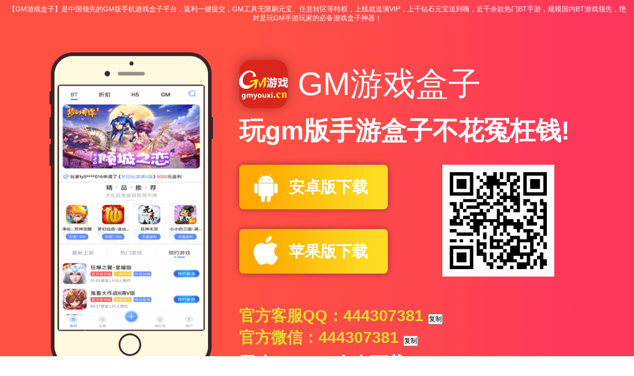

--- FILE ---
content_type: text/html
request_url: http://www.gmyouxi.cn/
body_size: 5135
content:
<!DOCTYPE html>
<html lang="en">
<head>
<meta charset="UTF-8">
<meta name="viewport" content="width=device-width, initial-scale=1.0, maximum-scale=1.0, minimum-scale=1.0, user-scalable=no" />
<title>GM游戏平台_gmyouxi.cn_玩gm版手游盒子不花冤枉钱！</title>
<meta name="keywords" content="gm游戏,gm手游,游戏平台,手游盒子,gm手游盒子" />
<meta name="description" content="【GM游戏盒子】是中国领先的GM版手机游戏盒子平台，返利一键提交，GM工具无限刷元宝、任意转区等特权，上线就送满VIP，上千钻石元宝送到嗨，近千余款热门BT手游，规模国内BT游戏领先，绝对是玩GM手游玩家的必备游戏盒子神器！" />
<meta http-equiv="X-UA-Compatible" content="ie=edge">
<script src="static/js/flexible.js"></script>
<script src="static/js/jquery.min.js"></script>
<script src="static/js/jquery.qrcode.min.js"></script>
</head>
<style type="text/css">
body,div,h1,p,dl,dt,dd,ul,ol,li{margin: 0;padding: 0;}
ul,ol,li{list-style: none;}
a,a:hover{text-decoration: none;}
img{border: 0;}
body{background-image: url(static/images/bg.png);background-repeat: no-repeat;background-size: 100% 100%;background-position: top center;min-width: 1200px;}
.container{position: relative;}
header{min-width: 1080px;width: 1080px;margin: 0px auto;padding-top: 60px;}
.header-left{width: 330px;display: inline-block;margin-right: 50px;vertical-align: top;}
.header-left img{width: 100%;height: auto;}
.header-right{padding-top: 15px;width: 694px;display: inline-block;position: relative;z-index: 1;}

.header-right .title{
display: flex;
display: -webkit-flex;
display: -moz-flex;
display: -ms-flex;
align-items: center;
-webkit-align-items: center;
-moz-align-items: center;
-ms-align-items: center;
}

.header-right .logo-wrap{
background-image: url(static/images/logo.png);
width: 98px;
height: 98px;
border-radius: 24px;
overflow: hidden;
background-repeat: no-repeat;
background-size: 110% auto;
background-position: center;
display: inline-block;
box-shadow: -1px -1px 24px rgba(0, 0, 0, 0.34);
-webkit-box-shadow: -1px -1px 24px rgba(0, 0, 0, 0.34);
-moz-box-shadow: -1px -1px 24px rgba(0, 0, 0, 0.34);
-ms-box-shadow: -1px -1px 24px rgba(0, 0, 0, 0.34);
}

.header-right h1{
color: #fff;
font-size: 66px;
display: inline-block;
margin-left: 20px;
flex: 1;
-webkit-flex: 1;
-moz-flex: 1;
-ms-flex: 1;
overflow: hidden;
overflow: hidden;
white-space: nowrap;
text-overflow: ellipsis;
}
.title-des{
color: #fff;
font-size: 52px;
font-weight: 700;
line-height: 90px;
}

.header-middle{
padding: 24px 0;
display: flex;
display: -webkit-flex;
display: -moz-flex;
display: -ms-flex;
}

.gmn-wrap{
display: inline-block;
margin-right: 110px;
width: 300px;
}

.gmn-wrap a{
display: inline-block;
}

.gmn-wrap a:hover{
text-decoration: none;
cursor: pointer;
}

.gmn-wrap .gmn{
width: 300px;
height: 90px;
background-size: cover;
background-repeat: no-repeat;
background-position: center;
color: #fff;
font-size: 32px;
font-weight: 700;
line-height: 90px;
text-indent: 100px;
border-radius: 8px;
-webkit-border-radius: 8px;
-moz-border-radius: 8px;
-ms-border-radius: 8px;
box-shadow: 0px 0px 13px rgba(0, 0, 0, 0.38);
-webkit-box-shadow: 0px 0px 13px rgba(0, 0, 0, 0.38);
-moz-box-shadow: 0px 0px 13px rgba(0, 0, 0, 0.38);
-ms-box-shadow: 0px 0px 13px rgba(0, 0, 0, 0.38);
}

.gmn-wrap .gmn1{
background-image: url('static/images/ios_unsel.png');
margin-bottom: 40px;
}

.gmn-wrap .gmn2{
background-image: url('static/images/and_unsel.png');
margin-bottom: 40px;
}

.gmn-wrap .gmn3{
background-image: url(static/images/top-up.png);
}
.code{
display: inline-block;
width: 226px;
height: 226px;
}

#qrcode{
width: 100%;
height: 100%;
}

#qrcode canvas{
box-sizing: border-box;
width: 100%;
height: 100%;
border: 15px solid #fff;
}
.qq{font-size: 32px;font-weight: 700;color:#e2dd2d;}
.down-num{
line-height: 60px;
font-size: 36px;
font-weight: 700;
color: #fff;
}
.sharetext{
color: #FFFFFF;
font-size: .25rem;
margin: 5px 0;
}
/* header end */
/* content start */
.content{
background-image: url("static/images/content-bg.png");
background-repeat: no-repeat;
background-size: 100% auto;
background-position: top center;
width: 1150px;
margin: 0 auto;
position: relative;
top: -170px;
left: 12px;
padding: 210px 0;
}
.article-1{
color: #424242;
font-size: 46px;
font-weight: 700;
margin-bottom: 50px;
display: inline-block;
}

.article-1 li{
line-height: 100px;
}

.title_1{
text-align: center;
margin-bottom: 30px;
}

.article-1-left{
margin-left: 120px;
margin-right: 38px;
display: inline-block;
vertical-align: super;
}

.title_2{
text-align: center;
margin-bottom: 50px;
}

.article-2{
position: relative;
text-align: center;
left: -12px;
margin-bottom: 44px;
}

.article-2 li{
display: inline-block;
}

.article-2 li img{
width: 100%;
}

.title_3{
text-align: center;
margin-bottom: 60px;
}

.article-3{
position: relative;
text-align: center;
left: -12px;
}

.article-3 li{
width: 490px;
height: 1012px;
background-size: 100% 100%;
background-position: top center;
background-repeat: no-repeat;
display: inline-block;
margin: 0 20px 22px;
position: relative;
}

.article-3 li h2{
color: #fff;
font-size: 64px;
font-weight: 700;
line-height: 90px;
padding-top: 20px;
}

.article-3 li span{
color: #2b2b2b;
font-size: 38px;
position: absolute;
bottom: 36px;
width: 100%;
left: 0;
display: inline-block;
box-sizing: border-box;
-ms-box-sizing: border-box;
-moz-box-sizing: border-box;
-ms-box-sizing: border-box;
line-height: 52px;
text-align: left;
}

.fuli-1{
background-image: url('static/images/fuli-1.png')
}

.fuli-1 span{
padding: 0 55px;
}

.fuli-2{
background-image: url('static/images/fuli-2.png')
}

.fuli-2 span{
padding: 0 51px;
}

.fuli-3{
background-image: url('static/images/fuli-3.png')
}

.fuli-3 span{
padding: 0 70px;
}

.fuli-4{
background-image: url('static/images/fuli-4.png')
}

.fuli-4 span{
padding: 0 36px;
}
/* content end */
/* footer start */
footer{
width: 100%;
background-image: url('static/images/footer-bg.png');
background-repeat: no-repeat;
height: 260px;
background-size: 100% 100%;
background-position: center;
position: absolute;
;
bottom: 0;
}

.footer-des{
width: 100%;
text-align: center;
color: #415155;
font-size: 26px;
margin-top: 88px;
}

.footer-des p{
line-height: 40px;
}

.contact{
display: none;
}

.contact span{
padding: 0 6px;
}

.kefu{
width: 122px;
height: auto;
position: fixed;
top: 600px;
right: 6%;
z-index: 1000;
display: none;
}

.kefu img{
width: 100%;
}

.kefu p{
width: 100%;
text-align: center;
position: absolute;
bottom: 7px;
color: #ef8905;
font-size: 18px;
}
/* footer end */
/* 手机环境 */

@media screen and (max-width: 768px){
body{
width: 100%;
min-width: 0;
overflow: hidden;
background-position: center -0.34rem;
background-size: 100% auto;
}
header{
width: 11.44rem;
min-width: 0;
padding-left: .650558rem;
padding-top: .6rem;
}
.header-left{
width: 2.84rem;
display: inline-block;
margin-right: .4rem;
vertical-align: top;
}
.header-right{
padding-top: .14rem;
padding-right: .2rem;
width: 5.5rem;
display: inline-block;
position: relative;
}
.header-right .logo-wrap{
width: .84rem;
height: .84rem;
border-radius: .223048rem;
}
.header-right h1{
font-size: .6rem;
margin-left: .18rem;
}
.title-des{
font-size: .4rem;
line-height: .86rem;
}
.header-middle{
padding: .2rem 0;
}
.gmn-wrap{
margin-right: 0.6rem;
width: 2.788104rem;
}
.gmn-wrap .gmn{
display: block;
width: 3rem;
height: .83rem;
font-size: .29rem;
line-height: .83rem;
text-indent: .92rem;
border-radius: 0.1rem;
}
.gmn-wrap .gmn1,
.gmn-wrap .gmn2{
margin-bottom: .39rem;
}
.gmn-wrap .gmn3{
background-image: url(static/images/top-up.png);
}
.code{
width: 2.1rem;
height: 2.1rem;
}
#qrcode canvas{
border: 5px solid #fff;
}
.down-num{
line-height: .55rem;
font-size: .33rem;
}
.sharetext{

}
.content{
width: calc(100vw - 20px);
padding: 1.951673rem 0;
top: -40px;
left: 0;
}
.content article{
width: calc(100vw - 50px);
margin: 0 auto;
}
.article-1{
font-size: .427509rem;
margin-bottom: .2rem;
}
.article-1 li{
line-height: .95rem;
}
.title_1{
width: 3.810409rem;
margin: 0 auto .2rem;
}
.title_1 img,
.title_2 img,
.title_3 img{
width: 100%;
}
.article-1-left{
margin-left: .5rem;
margin-right: .35316rem;
}
.article-1-left img{
width: 0.13rem;
}
.title_2{
width: 5.185874rem;
margin: 0 auto .2rem;
}
.article-2{
left: 0;
margin-bottom: .2rem;
}
.article-2 li{
width: 47%;
}
.title_3{
width: 3.810409rem;
text-align: center;
margin: 0 auto .2rem;
}
.article-3{
width: calc(100vw - 40px);
left: 0;
overflow: hidden;
}
.article-3 li{
width: 47%;
height: 9.405204rem;
margin: 0 0 .2rem;
float: left;
}
.article-3 li:nth-of-type(2n){
margin: 0 0 .2rem .12rem;
}
.article-3 li h2{
font-size: .594796rem;
line-height: 1rem;
padding-top: .185874rem;
}
.article-3 li span{
font-size: .35316rem;
bottom: .334572rem;
line-height: .483271rem;
}
.fuli-1 span,
.fuli-2 span,
.fuli-3 span,
.fuli-4 span{
padding: 0 .3rem;
}
/* content end */
/* footer start */
footer{
height: 3.416357rem;
background-size: 160% 100%;
}
.footer-des{
font-size: .241636rem;
margin-top: 0.7rem;
}
.footer-des p{
line-height: .48rem;
}
.contact span{
padding: 0 .055762rem;
}
.kefu{
width: 1.69145rem;
top: 5.576208rem;
right: 6%;
}
.kefu p{
bottom: .1rem;
font-size: .260223rem;
}
.qq{font-size: 14px;}
}

.des{
text-align: center;
font-size: 14px;
color: #fff;
padding: 10px 10px 0;
}

</style>
<body>
<div class="container">
<div class="des">【GM游戏盒子】是中国领先的GM版手机游戏盒子平台，返利一键提交，GM工具无限刷元宝、任意转区等特权，上线就送满VIP，上千钻石元宝送到嗨，近千余款热门BT手游，规模国内BT游戏领先，绝对是玩GM手游玩家的必备游戏盒子神器！</div>
<header>
<div class="header-left">
<img src="static/picture/phone.png">
</div>
<div class="header-right">
<div class="title">
<div class="logo-wrap"></div>
<h1>GM游戏盒子</h1>
</div>
<p class="title-des">玩gm版手游盒子不花冤枉钱!</p>
<div class="header-middle">
<div class="gmn-wrap">
<a class="gmn gmn2" href="https://yun.6686.cn/down.html?g=1000117" rel="nofollow"   target="_blank" title="gm游戏安卓版下载">安卓版下载</a>
<a class="gmn gmn1" href="https://yun.6686.cn/down.html?g=1000117" rel="nofollow"   target="_blank" title="gm游戏苹果版下载">苹果版下载</a>
</div>
<div class="code">
<div id="qrcode"></div>
<script>$("#qrcode").qrcode(location.href);</script>
</div>
</div>
<p class="qq">官方客服QQ：444307381 <button data-clipboard-text="444307381">复制</button></p> <p class="qq">官方微信：444307381 <button data-clipboard-text="D11037472">复制</button></p>
<script src="static/js/clipboard.min.js"></script><script>
var gmns = document.querySelectorAll("button");
var clipboard = new ClipboardJS(gmns);
</script>
<p class="down-num">已有<span>213288</span>人次下载</p>
<div class="sharetext">如果您喜欢这个软件，请把GM游戏平台介绍给您的朋友，在此谢谢大家一直以来的支持！！</div>
<div class="bdsharebuttonbox"><a href="#" class="bds_sqq" data-cmd="sqq" title="分享到QQ好友">QQ好友</a><a href="#" class="bds_qzone" data-cmd="qzone" title="分享到QQ空间">QQ空间</a><a href="#" class="bds_tsina" data-cmd="tsina" title="分享到新浪微博">新浪微博</a><a href="#" class="bds_tieba" data-cmd="tieba" title="分享到百度贴吧">百度贴吧</a><a href="#" class="bds_more" data-cmd="more">分享到：</a></div>
<script>window._bd_share_config={"common":{"bdSnsKey":{},"bdText":"","bdMini":"2","bdMiniList":["mshare","weixin","qzone","sqq","tieba","renren","tsina","copy","tqq","douban","bdxc","kaixin001"],"bdPic":"","bdStyle":"1","bdSize":"16"},"share":{"bdSize":16},"image":{"viewList":["sqq","qzone","tsina","tieba"],"viewText":"分享到：","viewSize":"16"},"selectShare":{"bdContainerClass":null,"bdSelectMiniList":["sqq","qzone","tsina","tieba"]}};with(document)0[(getElementsByTagName('head')[0]||body).appendChild(createElement('script')).src='http://bdimg.share.baidu.com/static/api/js/share.js?v=89860593.js?cdnversion='+~(-new Date()/36e5)];</script>
</div>
</header>
<div class="content">
<article>
<div class="title_1">
<img src="static/picture/title_1.png" alt="">
</div>
<div class="article-1-left">
<img src="static/picture/article-1-left3.png" alt="">
</div>
<ul class="article-1">
<li>官方正版游戏体验，游戏体验！</li>
<li>充值前领取代金券，省钱指数！</li>
<li>游戏充值自动打折，方便实用！</li>
<li>任意时间充值秒到，充值速度！</li>
<li>数千款游戏送福利，福利力度！</li>
<li>独家定制游戏礼包，变态游戏！</li>
</ul>
</article>
<article>
<div class="title_2">
<img src="static/picture/title_2.png" alt="">
</div>
<ul class="article-2">
<li>
<img src="static/picture/article_1.png" alt="">
</li>
<li>
<img src="static/picture/article_2.png" alt="">
</li>
<li>
<img src="static/picture/article_3.png" alt="">
</li>
<li>
<img src="static/picture/article_4.png" alt="">
</li>
<li>
<img src="static/picture/article_5.png" alt="">
</li>
<li>
<img src="static/picture/article_6.png" alt="">
</li>
</ul>
</article>
<article>
<div class="title_3">
<img src="static/picture/title_3.png" alt="">
</div>
<ul class="article-3">
<li class="fuli-1">
<h2>手游大全</h2>
<span>火爆新游 抢先试玩 积分商城 福利兑换</span>
</li>
<li class="fuli-2">
<h2>海量礼包</h2>
<span>玩家投稿即可获得稀有物品和独家礼品</span>
</li>
<li class="fuli-3">
<h2>免费福利</h2>
<span>邀请好友分享游戏，上线送满级VIP,无限元宝，GM特权</span>
</li>
<li class="fuli-4">
<h2>变态福利</h2>
<span>预约新游 福利加倍 攻略抢先看 做任务抢特权礼包</span>
</li>
</ul>
</article>
</div>
<footer>
<div class="footer-des">
<p>GM游戏：www.gmyouxi.cn</p>
<p>
<span>官方客服QQ：444307381</span>
<span>微信：444307381</span>
备案号：<a href="https://beian.miit.gov.cn/" target="_blank">闽ICP备2025095719号-3</font></a>
        <h2>友情链接:</h2>
        <a href="http://www.27gm.com/" title="爱趣游戏" target="_target" rel="">爱趣游戏</a>
        <a href="http://www.14yx.com/" title="网页游戏" target="_target" rel="">网页游戏</a>
        <a href="http://gmyouxi.cn/" title="GM游戏" target="_target" rel="">GM游戏盒</a>
        <a href="http://www.xieziwu.com/" title="鞋子屋" target="_target" rel="">莆田潮鞋</a>
        <a href="http://www.17boss.com/" title="BOSS游戏" target="_target" rel="">BOSS游戏</a>
        <a href="http://www.liziyx.com/" title="梨子游戏" target="_target" rel="">梨子游戏</a>
        <a href="http://www.btshouyou.com/" title="gm手游" target="_target" rel="">BT手游</a>
        <a href="http://www.quduowan.com/" title="趣多玩" target="_target" rel="">趣多玩</a>
        <a href="http://www.gmyouxi.com/" title="gm游戏" target="_target" rel="">GM游戏</a>
        <a href="http://www.516wan.com/" title="516游戏" target="_target" rel="">516游戏</a>
        <a href="http://www.520cps.com/" title="游戏代理" target="_target" rel="">游戏代理</a>
      </div>
<div class="bdsharebuttonbox"><a href="#" class="bds_sqq" data-cmd="sqq" title="分享到QQ好友">QQ好友</a><a href="#" class="bds_qzone" data-cmd="qzone" title="分享到QQ空间">QQ空间</a><a href="#" class="bds_tsina" data-cmd="tsina" title="分享到新浪微博">新浪微博</a><a href="#" class="bds_tieba" data-cmd="tieba" title="分享到百度贴吧">百度贴吧</a><a href="#" class="bds_more" data-cmd="more">分享到：</a></div>
<script>window._bd_share_config={"common":{"bdSnsKey":{},"bdText":"","bdMini":"2","bdMiniList":["mshare","weixin","qzone","sqq","tieba","renren","tsina","copy","tqq","douban","bdxc","kaixin001"],"bdPic":"","bdStyle":"1","bdSize":"16"},"share":{"bdSize":16},"image":{"viewList":["sqq","qzone","tsina","tieba"],"viewText":"分享到：","viewSize":"16"},"selectShare":{"bdContainerClass":null,"bdSelectMiniList":["sqq","qzone","tsina","tieba"]}};with(document)0[(getElementsByTagName('head')[0]||body).appendChild(createElement('script')).src='http://bdimg.share.baidu.com/static/api/js/share.js?v=89860593.js?cdnversion='+~(-new Date()/36e5)];</script>
</div>

</footer>

</div>
</body>
</html>

--- FILE ---
content_type: application/javascript
request_url: http://www.gmyouxi.cn/static/js/flexible.js
body_size: 1630
content:
! function() {
	var a = "@charset \"utf-8\";html{color:#000;background:#fff;overflow-y:scroll;-webkit-text-size-adjust:100%;-ms-text-size-adjust:100%}html *{outline:0;-webkit-text-size-adjust:none;-webkit-tap-highlight-color:rgba(0,0,0,0)}html,body{font-family:sans-serif}body,div,dl,dt,dd,ul,ol,li,h1,h2,h3,h4,h5,h6,pre,code,form,fieldset,legend,input,textarea,p,blockquote,th,td,hr,button,article,aside,details,figcaption,figure,footer,header,hgroup,menu,nav,section{margin:0;padding:0}input,select,textarea{font-size:100%}table{border-collapse:collapse;border-spacing:0}fieldset,img{border:0}abbr,acronym{border:0;font-variant:normal}del{text-decoration:line-through}address,caption,cite,code,dfn,em,th,var{font-style:normal;font-weight:500}ol,ul{list-style:none}caption,th{text-align:left}h1,h2,h3,h4,h5,h6{font-size:100%;font-weight:500}q:before,q:after{content:''}sub,sup{font-size:75%;line-height:0;position:relative;vertical-align:baseline}sup{top:-.5em}sub{bottom:-.25em}a:hover{text-decoration:underline}ins,a{text-decoration:none}",
		b = document.createElement("style");
	if(document.getElementsByTagName("head")[0].appendChild(b), b.styleSheet) b.styleSheet.disabled || (b.styleSheet.cssText = a);
	else try {
		b.innerHTML = a
	} catch(c) {
		b.innerText = a
	}
}();
! function(a, b) {
	function c() {
		var b = f.getBoundingClientRect().width;
		b / i > 540 && (b = 540 * i);
		var c = b / 10;
		f.style.fontSize = c + "px", k.rem = a.rem = c
	}
	var d, e = a.document,
		f = e.documentElement,
		g = e.querySelector('meta[name="viewport"]'),
		h = e.querySelector('meta[name="flexible"]'),
		i = 0,
		j = 0,
		k = b.flexible || (b.flexible = {});
	if(g) {
		var l = g.getAttribute("content").match(/initial\-scale=([\d\.]+)/);
		l && (j = parseFloat(l[1]), i = parseInt(1 / j))
	} else if(h) {
		var m = h.getAttribute("content");
		if(m) {
			var n = m.match(/initial\-dpr=([\d\.]+)/),
				o = m.match(/maximum\-dpr=([\d\.]+)/);
			n && (i = parseFloat(n[1]), j = parseFloat((1 / i).toFixed(2))), o && (i = parseFloat(o[1]), j = parseFloat((1 / i).toFixed(2)))
		}
	}
	if(!i && !j) {
		var p = (a.navigator.appVersion.match(/android/gi), a.navigator.appVersion.match(/iphone/gi)),
			q = a.devicePixelRatio;
		i = p ? q >= 3 && (!i || i >= 3) ? 3 : q >= 2 && (!i || i >= 2) ? 2 : 1 : 1, j = 1 / i
	}
	if(f.setAttribute("data-dpr", i), !g)
		if(g = e.createElement("meta"), g.setAttribute("name", "viewport"), g.setAttribute("content", "initial-scale=" + j + ", maximum-scale=" + j + ", minimum-scale=" + j + ", user-scalable=no"), f.firstElementChild) f.firstElementChild.appendChild(g);
		else {
			var r = e.createElement("div");
			r.appendChild(g), e.write(r.innerHTML)
		}
	a.addEventListener("resize", function() {
		clearTimeout(d), d = setTimeout(c, 300)
	}, !1), a.addEventListener("pageshow", function(a) {
		a.persisted && (clearTimeout(d), d = setTimeout(c, 300))
	}, !1), "complete" === e.readyState ? e.body.style.fontSize = 12 * i + "px" : e.addEventListener("DOMContentLoaded", function() {
		e.body.style.fontSize = 12 * i + "px"
	}, !1), c(), k.dpr = a.dpr = i, k.refreshRem = c, k.rem2px = function(a) {
		var b = parseFloat(a) * this.rem;
		return "string" == typeof a && a.match(/rem$/) && (b += "px"), b
	}, k.px2rem = function(a) {
		var b = parseFloat(a) / this.rem;
		return "string" == typeof a && a.match(/px$/) && (b += "rem"), b
	}
}(window, window.lib || (window.lib = {}));